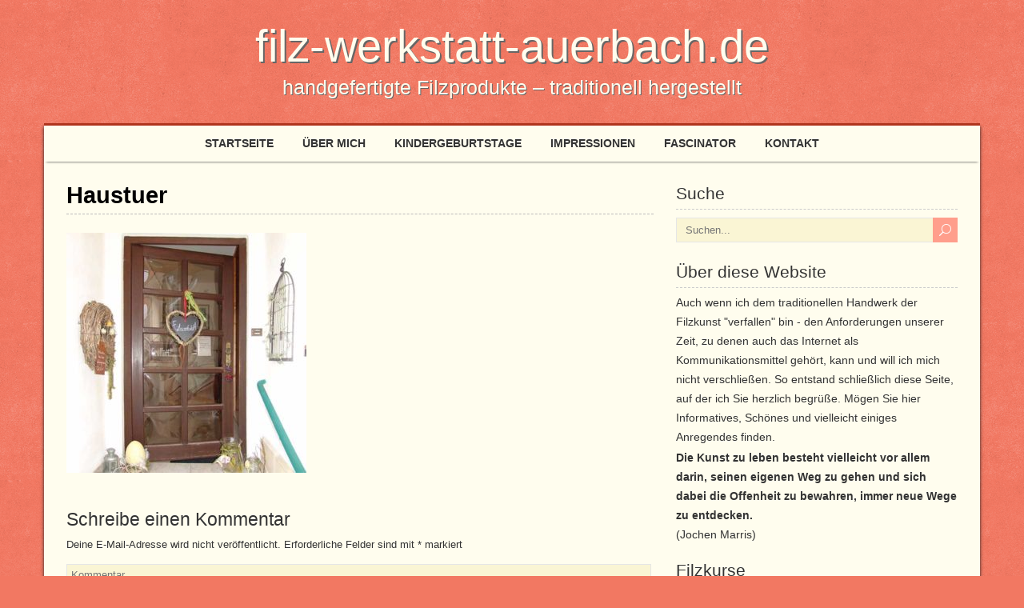

--- FILE ---
content_type: text/html; charset=UTF-8
request_url: https://filz-werkstatt-auerbach.de/ueber-mich/haustuer/
body_size: 7052
content:
<!DOCTYPE html>
<!--[if IE 7]>
<html class="ie ie7" dir="ltr" lang="de">
<![endif]-->
<!--[if IE 8]>
<html class="ie ie8" dir="ltr" lang="de">
<![endif]-->
<!--[if !(IE 7) | !(IE 8)  ]><!-->
<html dir="ltr" lang="de">
<!--<![endif]-->
<head>
  <meta charset="UTF-8" /> 
  <meta name="viewport" content="width=device-width" />  
	<link rel="pingback" href="https://filz-werkstatt-auerbach.de/xmlrpc.php">  
<title>Haustuer | filz-werkstatt-auerbach.de</title>

		<!-- All in One SEO 4.2.6.1 - aioseo.com -->
		<meta name="robots" content="max-image-preview:large" />
		<link rel="canonical" href="https://filz-werkstatt-auerbach.de/ueber-mich/haustuer/" />
		<meta name="generator" content="All in One SEO (AIOSEO) 4.2.6.1 " />
		<script type="application/ld+json" class="aioseo-schema">
			{"@context":"https:\/\/schema.org","@graph":[{"@type":"BreadcrumbList","@id":"https:\/\/filz-werkstatt-auerbach.de\/ueber-mich\/haustuer\/#breadcrumblist","itemListElement":[{"@type":"ListItem","@id":"https:\/\/filz-werkstatt-auerbach.de\/#listItem","position":1,"item":{"@type":"WebPage","@id":"https:\/\/filz-werkstatt-auerbach.de\/","name":"Home","description":"Filzarbeiten, Filzunikate, gefilzte Kleinigkeiten aus eigener Produktion. Ich biete hochwertige, handgearbeitete und einzigartige Produkte. Ausgefallene Geschenke f\u00fcr Freunde aus hochwertiger Wolle. Wolle, warmes Wasser, Seife und die gezielte Arbeit der H\u00e4nde reichen aus, so entstehen die wundervollsten Dinge.","url":"https:\/\/filz-werkstatt-auerbach.de\/"},"nextItem":"https:\/\/filz-werkstatt-auerbach.de\/ueber-mich\/haustuer\/#listItem"},{"@type":"ListItem","@id":"https:\/\/filz-werkstatt-auerbach.de\/ueber-mich\/haustuer\/#listItem","position":2,"item":{"@type":"WebPage","@id":"https:\/\/filz-werkstatt-auerbach.de\/ueber-mich\/haustuer\/","name":"Haustuer","url":"https:\/\/filz-werkstatt-auerbach.de\/ueber-mich\/haustuer\/"},"previousItem":"https:\/\/filz-werkstatt-auerbach.de\/#listItem"}]},{"@type":"ItemPage","@id":"https:\/\/filz-werkstatt-auerbach.de\/ueber-mich\/haustuer\/#itempage","url":"https:\/\/filz-werkstatt-auerbach.de\/ueber-mich\/haustuer\/","name":"Haustuer | filz-werkstatt-auerbach.de","inLanguage":"de-DE","isPartOf":{"@id":"https:\/\/filz-werkstatt-auerbach.de\/#website"},"breadcrumb":{"@id":"https:\/\/filz-werkstatt-auerbach.de\/ueber-mich\/haustuer\/#breadcrumblist"},"datePublished":"2016-12-29T08:18:59+01:00","dateModified":"2016-12-29T08:18:59+01:00"},{"@type":"Organization","@id":"https:\/\/filz-werkstatt-auerbach.de\/#organization","name":"filz-werkstatt-auerbach.de","url":"https:\/\/filz-werkstatt-auerbach.de\/"},{"@type":"WebSite","@id":"https:\/\/filz-werkstatt-auerbach.de\/#website","url":"https:\/\/filz-werkstatt-auerbach.de\/","name":"filz-werkstatt-auerbach.de","description":"handgefertigte  Filzprodukte - traditionell hergestellt","inLanguage":"de-DE","publisher":{"@id":"https:\/\/filz-werkstatt-auerbach.de\/#organization"}}]}
		</script>
		<!-- All in One SEO -->

<link rel="alternate" type="application/rss+xml" title="filz-werkstatt-auerbach.de &raquo; Feed" href="https://filz-werkstatt-auerbach.de/feed/" />
<link rel="alternate" type="application/rss+xml" title="filz-werkstatt-auerbach.de &raquo; Kommentar-Feed" href="https://filz-werkstatt-auerbach.de/comments/feed/" />
<link rel="alternate" type="application/rss+xml" title="filz-werkstatt-auerbach.de &raquo; Haustuer-Kommentar-Feed" href="https://filz-werkstatt-auerbach.de/ueber-mich/haustuer/feed/" />
<script type="text/javascript">
window._wpemojiSettings = {"baseUrl":"https:\/\/s.w.org\/images\/core\/emoji\/14.0.0\/72x72\/","ext":".png","svgUrl":"https:\/\/s.w.org\/images\/core\/emoji\/14.0.0\/svg\/","svgExt":".svg","source":{"concatemoji":"https:\/\/filz-werkstatt-auerbach.de\/wp-includes\/js\/wp-emoji-release.min.js?ver=6.1.9"}};
/*! This file is auto-generated */
!function(e,a,t){var n,r,o,i=a.createElement("canvas"),p=i.getContext&&i.getContext("2d");function s(e,t){var a=String.fromCharCode,e=(p.clearRect(0,0,i.width,i.height),p.fillText(a.apply(this,e),0,0),i.toDataURL());return p.clearRect(0,0,i.width,i.height),p.fillText(a.apply(this,t),0,0),e===i.toDataURL()}function c(e){var t=a.createElement("script");t.src=e,t.defer=t.type="text/javascript",a.getElementsByTagName("head")[0].appendChild(t)}for(o=Array("flag","emoji"),t.supports={everything:!0,everythingExceptFlag:!0},r=0;r<o.length;r++)t.supports[o[r]]=function(e){if(p&&p.fillText)switch(p.textBaseline="top",p.font="600 32px Arial",e){case"flag":return s([127987,65039,8205,9895,65039],[127987,65039,8203,9895,65039])?!1:!s([55356,56826,55356,56819],[55356,56826,8203,55356,56819])&&!s([55356,57332,56128,56423,56128,56418,56128,56421,56128,56430,56128,56423,56128,56447],[55356,57332,8203,56128,56423,8203,56128,56418,8203,56128,56421,8203,56128,56430,8203,56128,56423,8203,56128,56447]);case"emoji":return!s([129777,127995,8205,129778,127999],[129777,127995,8203,129778,127999])}return!1}(o[r]),t.supports.everything=t.supports.everything&&t.supports[o[r]],"flag"!==o[r]&&(t.supports.everythingExceptFlag=t.supports.everythingExceptFlag&&t.supports[o[r]]);t.supports.everythingExceptFlag=t.supports.everythingExceptFlag&&!t.supports.flag,t.DOMReady=!1,t.readyCallback=function(){t.DOMReady=!0},t.supports.everything||(n=function(){t.readyCallback()},a.addEventListener?(a.addEventListener("DOMContentLoaded",n,!1),e.addEventListener("load",n,!1)):(e.attachEvent("onload",n),a.attachEvent("onreadystatechange",function(){"complete"===a.readyState&&t.readyCallback()})),(e=t.source||{}).concatemoji?c(e.concatemoji):e.wpemoji&&e.twemoji&&(c(e.twemoji),c(e.wpemoji)))}(window,document,window._wpemojiSettings);
</script>
<style type="text/css">
img.wp-smiley,
img.emoji {
	display: inline !important;
	border: none !important;
	box-shadow: none !important;
	height: 1em !important;
	width: 1em !important;
	margin: 0 0.07em !important;
	vertical-align: -0.1em !important;
	background: none !important;
	padding: 0 !important;
}
</style>
	<link rel='stylesheet' id='wp-block-library-css' href='https://filz-werkstatt-auerbach.de/wp-includes/css/dist/block-library/style.min.css?ver=6.1.9' type='text/css' media='all' />
<link rel='stylesheet' id='classic-theme-styles-css' href='https://filz-werkstatt-auerbach.de/wp-includes/css/classic-themes.min.css?ver=1' type='text/css' media='all' />
<style id='global-styles-inline-css' type='text/css'>
body{--wp--preset--color--black: #000000;--wp--preset--color--cyan-bluish-gray: #abb8c3;--wp--preset--color--white: #ffffff;--wp--preset--color--pale-pink: #f78da7;--wp--preset--color--vivid-red: #cf2e2e;--wp--preset--color--luminous-vivid-orange: #ff6900;--wp--preset--color--luminous-vivid-amber: #fcb900;--wp--preset--color--light-green-cyan: #7bdcb5;--wp--preset--color--vivid-green-cyan: #00d084;--wp--preset--color--pale-cyan-blue: #8ed1fc;--wp--preset--color--vivid-cyan-blue: #0693e3;--wp--preset--color--vivid-purple: #9b51e0;--wp--preset--gradient--vivid-cyan-blue-to-vivid-purple: linear-gradient(135deg,rgba(6,147,227,1) 0%,rgb(155,81,224) 100%);--wp--preset--gradient--light-green-cyan-to-vivid-green-cyan: linear-gradient(135deg,rgb(122,220,180) 0%,rgb(0,208,130) 100%);--wp--preset--gradient--luminous-vivid-amber-to-luminous-vivid-orange: linear-gradient(135deg,rgba(252,185,0,1) 0%,rgba(255,105,0,1) 100%);--wp--preset--gradient--luminous-vivid-orange-to-vivid-red: linear-gradient(135deg,rgba(255,105,0,1) 0%,rgb(207,46,46) 100%);--wp--preset--gradient--very-light-gray-to-cyan-bluish-gray: linear-gradient(135deg,rgb(238,238,238) 0%,rgb(169,184,195) 100%);--wp--preset--gradient--cool-to-warm-spectrum: linear-gradient(135deg,rgb(74,234,220) 0%,rgb(151,120,209) 20%,rgb(207,42,186) 40%,rgb(238,44,130) 60%,rgb(251,105,98) 80%,rgb(254,248,76) 100%);--wp--preset--gradient--blush-light-purple: linear-gradient(135deg,rgb(255,206,236) 0%,rgb(152,150,240) 100%);--wp--preset--gradient--blush-bordeaux: linear-gradient(135deg,rgb(254,205,165) 0%,rgb(254,45,45) 50%,rgb(107,0,62) 100%);--wp--preset--gradient--luminous-dusk: linear-gradient(135deg,rgb(255,203,112) 0%,rgb(199,81,192) 50%,rgb(65,88,208) 100%);--wp--preset--gradient--pale-ocean: linear-gradient(135deg,rgb(255,245,203) 0%,rgb(182,227,212) 50%,rgb(51,167,181) 100%);--wp--preset--gradient--electric-grass: linear-gradient(135deg,rgb(202,248,128) 0%,rgb(113,206,126) 100%);--wp--preset--gradient--midnight: linear-gradient(135deg,rgb(2,3,129) 0%,rgb(40,116,252) 100%);--wp--preset--duotone--dark-grayscale: url('#wp-duotone-dark-grayscale');--wp--preset--duotone--grayscale: url('#wp-duotone-grayscale');--wp--preset--duotone--purple-yellow: url('#wp-duotone-purple-yellow');--wp--preset--duotone--blue-red: url('#wp-duotone-blue-red');--wp--preset--duotone--midnight: url('#wp-duotone-midnight');--wp--preset--duotone--magenta-yellow: url('#wp-duotone-magenta-yellow');--wp--preset--duotone--purple-green: url('#wp-duotone-purple-green');--wp--preset--duotone--blue-orange: url('#wp-duotone-blue-orange');--wp--preset--font-size--small: 13px;--wp--preset--font-size--medium: 20px;--wp--preset--font-size--large: 36px;--wp--preset--font-size--x-large: 42px;--wp--preset--spacing--20: 0.44rem;--wp--preset--spacing--30: 0.67rem;--wp--preset--spacing--40: 1rem;--wp--preset--spacing--50: 1.5rem;--wp--preset--spacing--60: 2.25rem;--wp--preset--spacing--70: 3.38rem;--wp--preset--spacing--80: 5.06rem;}:where(.is-layout-flex){gap: 0.5em;}body .is-layout-flow > .alignleft{float: left;margin-inline-start: 0;margin-inline-end: 2em;}body .is-layout-flow > .alignright{float: right;margin-inline-start: 2em;margin-inline-end: 0;}body .is-layout-flow > .aligncenter{margin-left: auto !important;margin-right: auto !important;}body .is-layout-constrained > .alignleft{float: left;margin-inline-start: 0;margin-inline-end: 2em;}body .is-layout-constrained > .alignright{float: right;margin-inline-start: 2em;margin-inline-end: 0;}body .is-layout-constrained > .aligncenter{margin-left: auto !important;margin-right: auto !important;}body .is-layout-constrained > :where(:not(.alignleft):not(.alignright):not(.alignfull)){max-width: var(--wp--style--global--content-size);margin-left: auto !important;margin-right: auto !important;}body .is-layout-constrained > .alignwide{max-width: var(--wp--style--global--wide-size);}body .is-layout-flex{display: flex;}body .is-layout-flex{flex-wrap: wrap;align-items: center;}body .is-layout-flex > *{margin: 0;}:where(.wp-block-columns.is-layout-flex){gap: 2em;}.has-black-color{color: var(--wp--preset--color--black) !important;}.has-cyan-bluish-gray-color{color: var(--wp--preset--color--cyan-bluish-gray) !important;}.has-white-color{color: var(--wp--preset--color--white) !important;}.has-pale-pink-color{color: var(--wp--preset--color--pale-pink) !important;}.has-vivid-red-color{color: var(--wp--preset--color--vivid-red) !important;}.has-luminous-vivid-orange-color{color: var(--wp--preset--color--luminous-vivid-orange) !important;}.has-luminous-vivid-amber-color{color: var(--wp--preset--color--luminous-vivid-amber) !important;}.has-light-green-cyan-color{color: var(--wp--preset--color--light-green-cyan) !important;}.has-vivid-green-cyan-color{color: var(--wp--preset--color--vivid-green-cyan) !important;}.has-pale-cyan-blue-color{color: var(--wp--preset--color--pale-cyan-blue) !important;}.has-vivid-cyan-blue-color{color: var(--wp--preset--color--vivid-cyan-blue) !important;}.has-vivid-purple-color{color: var(--wp--preset--color--vivid-purple) !important;}.has-black-background-color{background-color: var(--wp--preset--color--black) !important;}.has-cyan-bluish-gray-background-color{background-color: var(--wp--preset--color--cyan-bluish-gray) !important;}.has-white-background-color{background-color: var(--wp--preset--color--white) !important;}.has-pale-pink-background-color{background-color: var(--wp--preset--color--pale-pink) !important;}.has-vivid-red-background-color{background-color: var(--wp--preset--color--vivid-red) !important;}.has-luminous-vivid-orange-background-color{background-color: var(--wp--preset--color--luminous-vivid-orange) !important;}.has-luminous-vivid-amber-background-color{background-color: var(--wp--preset--color--luminous-vivid-amber) !important;}.has-light-green-cyan-background-color{background-color: var(--wp--preset--color--light-green-cyan) !important;}.has-vivid-green-cyan-background-color{background-color: var(--wp--preset--color--vivid-green-cyan) !important;}.has-pale-cyan-blue-background-color{background-color: var(--wp--preset--color--pale-cyan-blue) !important;}.has-vivid-cyan-blue-background-color{background-color: var(--wp--preset--color--vivid-cyan-blue) !important;}.has-vivid-purple-background-color{background-color: var(--wp--preset--color--vivid-purple) !important;}.has-black-border-color{border-color: var(--wp--preset--color--black) !important;}.has-cyan-bluish-gray-border-color{border-color: var(--wp--preset--color--cyan-bluish-gray) !important;}.has-white-border-color{border-color: var(--wp--preset--color--white) !important;}.has-pale-pink-border-color{border-color: var(--wp--preset--color--pale-pink) !important;}.has-vivid-red-border-color{border-color: var(--wp--preset--color--vivid-red) !important;}.has-luminous-vivid-orange-border-color{border-color: var(--wp--preset--color--luminous-vivid-orange) !important;}.has-luminous-vivid-amber-border-color{border-color: var(--wp--preset--color--luminous-vivid-amber) !important;}.has-light-green-cyan-border-color{border-color: var(--wp--preset--color--light-green-cyan) !important;}.has-vivid-green-cyan-border-color{border-color: var(--wp--preset--color--vivid-green-cyan) !important;}.has-pale-cyan-blue-border-color{border-color: var(--wp--preset--color--pale-cyan-blue) !important;}.has-vivid-cyan-blue-border-color{border-color: var(--wp--preset--color--vivid-cyan-blue) !important;}.has-vivid-purple-border-color{border-color: var(--wp--preset--color--vivid-purple) !important;}.has-vivid-cyan-blue-to-vivid-purple-gradient-background{background: var(--wp--preset--gradient--vivid-cyan-blue-to-vivid-purple) !important;}.has-light-green-cyan-to-vivid-green-cyan-gradient-background{background: var(--wp--preset--gradient--light-green-cyan-to-vivid-green-cyan) !important;}.has-luminous-vivid-amber-to-luminous-vivid-orange-gradient-background{background: var(--wp--preset--gradient--luminous-vivid-amber-to-luminous-vivid-orange) !important;}.has-luminous-vivid-orange-to-vivid-red-gradient-background{background: var(--wp--preset--gradient--luminous-vivid-orange-to-vivid-red) !important;}.has-very-light-gray-to-cyan-bluish-gray-gradient-background{background: var(--wp--preset--gradient--very-light-gray-to-cyan-bluish-gray) !important;}.has-cool-to-warm-spectrum-gradient-background{background: var(--wp--preset--gradient--cool-to-warm-spectrum) !important;}.has-blush-light-purple-gradient-background{background: var(--wp--preset--gradient--blush-light-purple) !important;}.has-blush-bordeaux-gradient-background{background: var(--wp--preset--gradient--blush-bordeaux) !important;}.has-luminous-dusk-gradient-background{background: var(--wp--preset--gradient--luminous-dusk) !important;}.has-pale-ocean-gradient-background{background: var(--wp--preset--gradient--pale-ocean) !important;}.has-electric-grass-gradient-background{background: var(--wp--preset--gradient--electric-grass) !important;}.has-midnight-gradient-background{background: var(--wp--preset--gradient--midnight) !important;}.has-small-font-size{font-size: var(--wp--preset--font-size--small) !important;}.has-medium-font-size{font-size: var(--wp--preset--font-size--medium) !important;}.has-large-font-size{font-size: var(--wp--preset--font-size--large) !important;}.has-x-large-font-size{font-size: var(--wp--preset--font-size--x-large) !important;}
.wp-block-navigation a:where(:not(.wp-element-button)){color: inherit;}
:where(.wp-block-columns.is-layout-flex){gap: 2em;}
.wp-block-pullquote{font-size: 1.5em;line-height: 1.6;}
</style>
<link rel='stylesheet' id='cptch_stylesheet-css' href='https://filz-werkstatt-auerbach.de/wp-content/plugins/captcha/css/front_end_style.css?ver=4.4.5' type='text/css' media='all' />
<link rel='stylesheet' id='dashicons-css' href='https://filz-werkstatt-auerbach.de/wp-includes/css/dashicons.min.css?ver=6.1.9' type='text/css' media='all' />
<link rel='stylesheet' id='cptch_desktop_style-css' href='https://filz-werkstatt-auerbach.de/wp-content/plugins/captcha/css/desktop_style.css?ver=4.4.5' type='text/css' media='all' />
<link rel='stylesheet' id='contact-form-7-css' href='https://filz-werkstatt-auerbach.de/wp-content/plugins/contact-form-7/includes/css/styles.css?ver=5.6.4' type='text/css' media='all' />
<link rel='stylesheet' id='mpcx-lightbox-css' href='https://filz-werkstatt-auerbach.de/wp-content/plugins/mpcx-lightbox/public/css/lightbox.min.css?ver=1.2.5' type='text/css' media='all' />
<link rel='stylesheet' id='retrotale-style-css' href='https://filz-werkstatt-auerbach.de/wp-content/themes/retrotale/style.css?ver=6.1.9' type='text/css' media='all' />
<style id='retrotale-style-inline-css' type='text/css'>
html body, #wrapper blockquote, #wrapper q, #wrapper #container #comments .comment, #wrapper #container #comments .comment time, #wrapper #container #commentform .form-allowed-tags, #wrapper #container #commentform p, #wrapper input, #wrapper textarea, #wrapper button, #wrapper select, #wrapper #content .breadcrumb-navigation, #wrapper #main-content .post-meta, html #wrapper .tribe-events-schedule h3, html #wrapper .tribe-events-schedule span, #wrapper #tribe-events-content .tribe-events-calendar .tribe-events-month-event-title { font-family: Delius, Arial, Helvetica, sans-serif; }
</style>
<link rel='stylesheet' id='retrotale-elegantfont-css' href='https://filz-werkstatt-auerbach.de/wp-content/themes/retrotale/css/elegantfont.css?ver=6.1.9' type='text/css' media='all' />
<script type='text/javascript' src='https://filz-werkstatt-auerbach.de/wp-includes/js/jquery/jquery.min.js?ver=3.6.1' id='jquery-core-js'></script>
<script type='text/javascript' src='https://filz-werkstatt-auerbach.de/wp-includes/js/jquery/jquery-migrate.min.js?ver=3.3.2' id='jquery-migrate-js'></script>
<!--[if lt IE 9]>
<script type='text/javascript' src='https://filz-werkstatt-auerbach.de/wp-content/themes/retrotale/js/html5.min.js?ver=3.7.2' id='retrotale-html5-ie-js'></script>
<![endif]-->
<link rel="https://api.w.org/" href="https://filz-werkstatt-auerbach.de/wp-json/" /><link rel="alternate" type="application/json" href="https://filz-werkstatt-auerbach.de/wp-json/wp/v2/media/62" /><link rel="EditURI" type="application/rsd+xml" title="RSD" href="https://filz-werkstatt-auerbach.de/xmlrpc.php?rsd" />
<link rel="wlwmanifest" type="application/wlwmanifest+xml" href="https://filz-werkstatt-auerbach.de/wp-includes/wlwmanifest.xml" />
<meta name="generator" content="WordPress 6.1.9" />
<link rel='shortlink' href='https://filz-werkstatt-auerbach.de/?p=62' />
<link rel="alternate" type="application/json+oembed" href="https://filz-werkstatt-auerbach.de/wp-json/oembed/1.0/embed?url=https%3A%2F%2Ffilz-werkstatt-auerbach.de%2Fueber-mich%2Fhaustuer%2F" />
<link rel="alternate" type="text/xml+oembed" href="https://filz-werkstatt-auerbach.de/wp-json/oembed/1.0/embed?url=https%3A%2F%2Ffilz-werkstatt-auerbach.de%2Fueber-mich%2Fhaustuer%2F&#038;format=xml" />
<!--[if IE]>
<style type="text/css" media="screen">
#container-shadow, .menu-box-wrapper, .top-navigation-wrapper {
        behavior: url("https://filz-werkstatt-auerbach.de/wp-content/themes/retrotale/css/pie/PIE.php");
        zoom: 1;
}
</style>
<![endif]-->
<style type="text/css" id="custom-background-css">
body.custom-background { background-image: url("https://filz-werkstatt-auerbach.de/wp-content/themes/retrotale/images/pattern.png"); background-position: left top; background-size: auto; background-repeat: repeat; background-attachment: scroll; }
</style>
	<link rel="icon" href="https://filz-werkstatt-auerbach.de/wp-content/uploads/2018/05/cropped-Fascinator_blumen-32x32.jpg" sizes="32x32" />
<link rel="icon" href="https://filz-werkstatt-auerbach.de/wp-content/uploads/2018/05/cropped-Fascinator_blumen-192x192.jpg" sizes="192x192" />
<link rel="apple-touch-icon" href="https://filz-werkstatt-auerbach.de/wp-content/uploads/2018/05/cropped-Fascinator_blumen-180x180.jpg" />
<meta name="msapplication-TileImage" content="https://filz-werkstatt-auerbach.de/wp-content/uploads/2018/05/cropped-Fascinator_blumen-270x270.jpg" />
  
</head> 
<body class="attachment attachment-template-default attachmentid-62 attachment-jpeg custom-background" id="wrapper">
  
<div id="container-title-wrapper">
  <div id="container-title"> 
      <p class="site-title"><a href="https://filz-werkstatt-auerbach.de/">filz-werkstatt-auerbach.de</a></p>
      <p class="site-description">handgefertigte  Filzprodukte &#8211; traditionell hergestellt</p>
  </div>
</div>
<div id="container">
<div id="container-shadow">
  <header id="header">    
    <div class="menu-box-wrapper">
    <div class="menu-box">
<div class="menu-oberes-menue-container"><ul id="nav" class="menu"><li id="menu-item-18" class="menu-item menu-item-type-post_type menu-item-object-page menu-item-home menu-item-18"><a href="https://filz-werkstatt-auerbach.de/">Startseite</a></li>
<li id="menu-item-19" class="menu-item menu-item-type-post_type menu-item-object-page menu-item-19"><a href="https://filz-werkstatt-auerbach.de/ueber-mich/">Über mich</a></li>
<li id="menu-item-96" class="menu-item menu-item-type-post_type menu-item-object-page menu-item-96"><a href="https://filz-werkstatt-auerbach.de/kindergeburtstage/">Kindergeburtstage</a></li>
<li id="menu-item-93" class="menu-item menu-item-type-post_type menu-item-object-page menu-item-93"><a href="https://filz-werkstatt-auerbach.de/ein-startseiten-abschnitt/">Impressionen</a></li>
<li id="menu-item-160" class="menu-item menu-item-type-post_type menu-item-object-page menu-item-160"><a href="https://filz-werkstatt-auerbach.de/fascinator/">Fascinator</a></li>
<li id="menu-item-21" class="menu-item menu-item-type-post_type menu-item-object-page menu-item-21"><a href="https://filz-werkstatt-auerbach.de/kontakt/">Kontakt</a></li>
</ul></div>    </div>
    </div>
    
  </header> <!-- end of header -->
  <div id="wrapper-content">
  <div id="main-content">
  <div id="content">    <div class="content-headline">
      <h1 class="entry-headline">Haustuer</h1>
    </div>
    <div class="entry-content">
<p class="attachment"><a href='https://filz-werkstatt-auerbach.de/wp-content/uploads/2016/12/Haustuer.jpg'><img width="300" height="300" src="https://filz-werkstatt-auerbach.de/wp-content/uploads/2016/12/Haustuer-300x300.jpg" class="attachment-medium size-medium" alt="" decoding="async" loading="lazy" srcset="https://filz-werkstatt-auerbach.de/wp-content/uploads/2016/12/Haustuer-300x300.jpg 300w, https://filz-werkstatt-auerbach.de/wp-content/uploads/2016/12/Haustuer-150x150.jpg 150w, https://filz-werkstatt-auerbach.de/wp-content/uploads/2016/12/Haustuer.jpg 600w" sizes="(max-width: 300px) 100vw, 300px" /></a></p>
    

<div id="comments" class="comments-area comments-area-post">

	
		<div id="respond" class="comment-respond">
		<h3 id="reply-title" class="comment-reply-title">Schreibe einen Kommentar <small><a rel="nofollow" id="cancel-comment-reply-link" href="/ueber-mich/haustuer/#respond" style="display:none;">Antwort abbrechen</a></small></h3><form action="https://filz-werkstatt-auerbach.de/wp-comments-post.php" method="post" id="commentform" class="comment-form"><p class="comment-notes"><span id="email-notes">Deine E-Mail-Adresse wird nicht veröffentlicht.</span> <span class="required-field-message">Erforderliche Felder sind mit <span class="required">*</span> markiert</span></p><p><label for="comment"></label><textarea id="comment" name="comment" cols="45" rows="8" aria-required="true" placeholder="Kommentar..."></textarea></p><p class="comment-form-author"><label for="author"></label> <input id="author" name="author" type="text" placeholder="Ihr Name *" value=""  size="30" aria-required='true' /></p>
<p class="comment-form-email"><label for="email"></label> <input id="email" name="email" type="text" placeholder="E-mail *" value="" size="30" aria-required='true' /></p>
<p class="comment-form-url"><label for="url"></label> <input id="url" name="url" type="text" placeholder="Webseite" value="" size="30" /></p>
<p class="comment-form-cookies-consent"><input id="wp-comment-cookies-consent" name="wp-comment-cookies-consent" type="checkbox" value="yes" /> <label for="wp-comment-cookies-consent">Meinen Namen, meine E-Mail-Adresse und meine Website in diesem Browser für die nächste Kommentierung speichern.</label></p>
<p class="cptch_block"><span class="cptch_title">Zu Ihrer Sicherheit:<span class="required"> *</span></span><span
				class="cptch_wrap cptch_ajax_wrap"
				data-cptch-form="wp_comments"
				data-cptch-input="cptch_number"
				data-cptch-class="cptch_wp_comments">
					<noscript>In order to pass the CAPTCHA please enable JavaScript</noscript>
				</span></p><p class="form-submit"><input name="submit" type="submit" id="submit" class="submit" value="Kommentar abschicken" /> <input type='hidden' name='comment_post_ID' value='62' id='comment_post_ID' />
<input type='hidden' name='comment_parent' id='comment_parent' value='0' />
</p></form>	</div><!-- #respond -->
	
</div><!-- #comments .comments-area -->    </div>   
  </div> <!-- end of content -->
<aside id="sidebar">
<div id="search-3" class="sidebar-widget widget_search"> <p class="sidebar-headline">Suche</p><form id="searchform" method="get" action="https://filz-werkstatt-auerbach.de/">
  <div class="searchform-wrapper"><input type="text" value="" name="s" id="s" placeholder="Suchen..." />
  <input type="submit" class="send icon_search" name="searchsubmit" value="&#x55;" /></div>
</form></div><div id="text-3" class="sidebar-widget widget_text"> <p class="sidebar-headline">Über diese Website</p>			<div class="textwidget"><p>Auch wenn ich dem traditionellen Handwerk der Filzkunst "verfallen" bin - den Anforderungen unserer Zeit, zu denen auch das Internet als Kommunikationsmittel gehört, kann und will ich mich nicht verschließen. So entstand schließlich diese Seite, auf der ich Sie herzlich begrüße. Mögen Sie hier Informatives, Schönes und vielleicht einiges Anregendes finden.</p>
<p><strong>Die Kunst zu leben besteht vielleicht vor allem darin, seinen eigenen Weg zu gehen und sich dabei die Offenheit zu bewahren, immer neue Wege zu entdecken.</strong></br>(Jochen Marris)</p>
</div>
		</div><div id="text-2" class="sidebar-widget widget_text"> <p class="sidebar-headline">Filzkurse</p>			<div class="textwidget"><p><strong>Filzkurse</strong><br />9,00€/Stunde zzgl. Material<br /(Kurse ab 2 Personen)<br />Einzelkurse: 12,00€/Stunde</p><p><strong>Filzen zu Kindergeburtstagen</strong><br />20,00€/Stunde zzgl. Material<br />(Gruppe bis 6 Kinder)</p></div>
		</div><div id="text-7" class="sidebar-widget widget_text"> <p class="sidebar-headline">Hier finden Sie uns</p>			<div class="textwidget"><p><strong>Adresse</strong><br />Straße des Friedens 109<br />08209 Auerbach OT Beerheide</p><p><strong>Anmeldung für Kurse oder Kindergeburtstage</strong><br />03744/182553 oder<br />0172/7970610</p></div>
		</div></aside> <!-- end of sidebar -->
  </div> <!-- end of main-content -->
  </div> <!-- end of wrapper-content -->
<footer id="wrapper-footer">
  <div id="footer">
    <div class="footer-widget-area footer-widget-area-1">
<div id="text-4" class="footer-widget widget_text"><p class="footer-headline">Hier finden Sie uns</p>			<div class="textwidget"><p><strong>Adresse</strong><br />Straße des Friedens 109<br />08209 Auerbach OT Beerheide</p><p><strong>Anmeldung für Kurse oder Kindergeburtstage</strong><br />03744/182553 oder<br />0172/7970610</p></div>
		</div>    </div>    
    <div class="footer-widget-area footer-widget-area-2">
<div id="nav_menu-3" class="footer-widget widget_nav_menu"><p class="footer-headline">Alles was Recht ist</p><div class="menu-recht-container"><ul id="menu-recht" class="menu"><li id="menu-item-41" class="menu-item menu-item-type-post_type menu-item-object-page menu-item-41"><a href="https://filz-werkstatt-auerbach.de/impressum/">Impressum</a></li>
<li id="menu-item-40" class="menu-item menu-item-type-post_type menu-item-object-page menu-item-40"><a href="https://filz-werkstatt-auerbach.de/datenschutzerklaerung/">Datenschutzerklärung</a></li>
<li id="menu-item-39" class="menu-item menu-item-type-post_type menu-item-object-page menu-item-39"><a href="https://filz-werkstatt-auerbach.de/haftungsausschluss/">Haftungsausschluss</a></li>
</ul></div></div><div id="search-4" class="footer-widget widget_search"><p class="footer-headline">Suche</p><form id="searchform" method="get" action="https://filz-werkstatt-auerbach.de/">
  <div class="searchform-wrapper"><input type="text" value="" name="s" id="s" placeholder="Suchen..." />
  <input type="submit" class="send icon_search" name="searchsubmit" value="&#x55;" /></div>
</form></div>    </div>   
    <div class="footer-widget-area footer-widget-area-3">
    </div>
  </div>
</footer>  <!-- end of wrapper-footer -->
</div> <!-- end of container-shadow -->
</div> <!-- end of container -->
<script type='text/javascript' src='https://filz-werkstatt-auerbach.de/wp-content/plugins/contact-form-7/includes/swv/js/index.js?ver=5.6.4' id='swv-js'></script>
<script type='text/javascript' id='contact-form-7-js-extra'>
/* <![CDATA[ */
var wpcf7 = {"api":{"root":"https:\/\/filz-werkstatt-auerbach.de\/wp-json\/","namespace":"contact-form-7\/v1"}};
/* ]]> */
</script>
<script type='text/javascript' src='https://filz-werkstatt-auerbach.de/wp-content/plugins/contact-form-7/includes/js/index.js?ver=5.6.4' id='contact-form-7-js'></script>
<script type='text/javascript' src='https://filz-werkstatt-auerbach.de/wp-content/plugins/mpcx-lightbox/public/js/lightbox.min.js?ver=1.2.5' id='mpcx-lightbox-js'></script>
<script type='text/javascript' id='mpcx-images2lightbox-js-extra'>
/* <![CDATA[ */
var lbData = {"ajaxUrl":"https:\/\/filz-werkstatt-auerbach.de\/wp-admin\/admin-ajax.php","gallery":"1","standalone":"1","name":"lightbox","lightbox":"data-lightbox","title":"data-title"};
/* ]]> */
</script>
<script type='text/javascript' src='https://filz-werkstatt-auerbach.de/wp-content/plugins/mpcx-lightbox/public/js/images.min.js?ver=1.2.5' id='mpcx-images2lightbox-js'></script>
<script type='text/javascript' src='https://filz-werkstatt-auerbach.de/wp-includes/js/comment-reply.min.js?ver=6.1.9' id='comment-reply-js'></script>
<script type='text/javascript' src='https://filz-werkstatt-auerbach.de/wp-content/themes/retrotale/js/placeholders.js?ver=2.0.8' id='retrotale-placeholders-js'></script>
<script type='text/javascript' src='https://filz-werkstatt-auerbach.de/wp-content/themes/retrotale/js/scroll-to-top.js?ver=1.0' id='retrotale-scroll-to-top-js'></script>
<script type='text/javascript' src='https://filz-werkstatt-auerbach.de/wp-content/themes/retrotale/js/menubox.js?ver=1.0' id='retrotale-menubox-js'></script>
<script type='text/javascript' src='https://filz-werkstatt-auerbach.de/wp-content/themes/retrotale/js/selectnav.js?ver=0.1' id='retrotale-selectnav-js'></script>
<script type='text/javascript' src='https://filz-werkstatt-auerbach.de/wp-content/themes/retrotale/js/responsive.js?ver=1.0' id='retrotale-responsive-js'></script>
<script type='text/javascript' id='cptch_front_end_script-js-extra'>
/* <![CDATA[ */
var cptch_vars = {"nonce":"d5c18e23df","ajaxurl":"https:\/\/filz-werkstatt-auerbach.de\/wp-admin\/admin-ajax.php","enlarge":"1"};
/* ]]> */
</script>
<script type='text/javascript' src='https://filz-werkstatt-auerbach.de/wp-content/plugins/captcha/js/front_end_script.js?ver=6.1.9' id='cptch_front_end_script-js'></script>
    
</body>
</html>

--- FILE ---
content_type: application/javascript
request_url: https://filz-werkstatt-auerbach.de/wp-content/themes/retrotale/js/menubox.js?ver=1.0
body_size: -129
content:
/* Menubox.js v1.0 */
jQuery(document).ready(function($) {
		var stickyHeaderTop = $('.menu-box-wrapper').offset().top;
		$(window).scroll(function(){
		    if( $(window).scrollTop() > stickyHeaderTop ) {
			$('.menu-box-wrapper').addClass("sticky-nav");
		    } else {
			$('.menu-box-wrapper').removeClass("sticky-nav");
		    }
		});
});